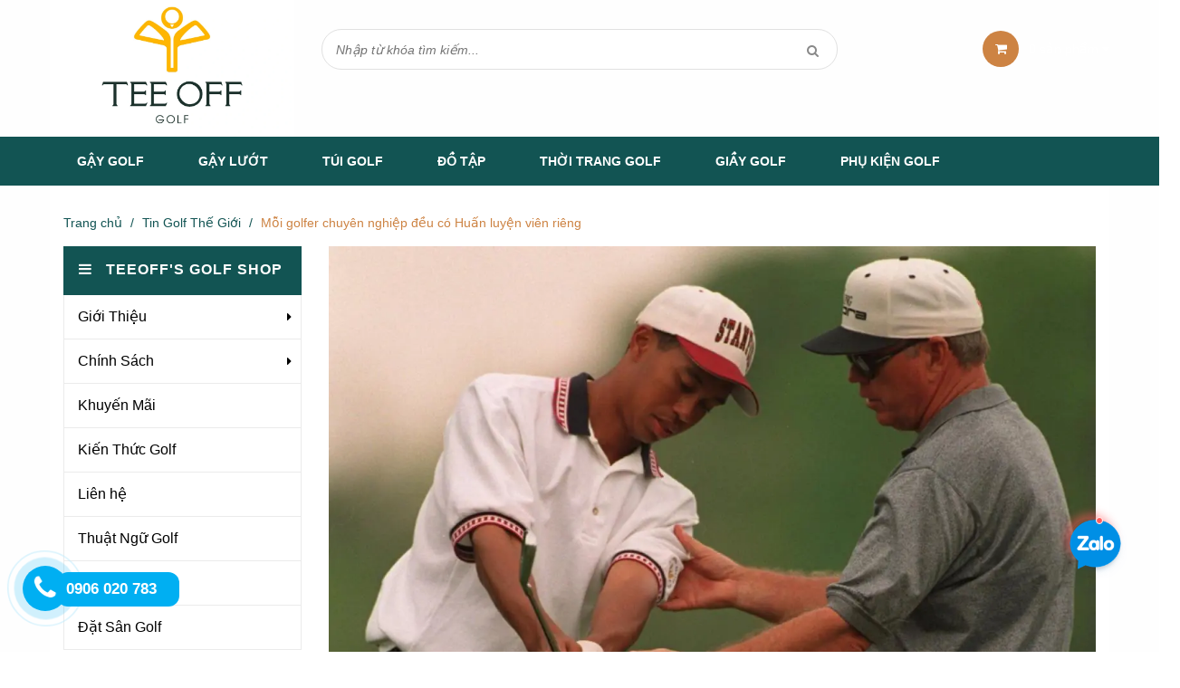

--- FILE ---
content_type: text/html; charset=utf-8
request_url: https://teeoffshop.com/moi-golfer-chuyen-nghiep-deu-co-huan-luyen-vien-rieng
body_size: 13358
content:
<!doctype html>
<!--[if !IE]><!-->
<html lang="vi">
	<!--<![endif]-->
	<head>
		<!-- Meta Pixel Code -->
<script>
!function(f,b,e,v,n,t,s)
{if(f.fbq)return;n=f.fbq=function(){n.callMethod?
n.callMethod.apply(n,arguments):n.queue.push(arguments)};
if(!f._fbq)f._fbq=n;n.push=n;n.loaded=!0;n.version='2.0';
n.queue=[];t=b.createElement(e);t.async=!0;
t.src=v;s=b.getElementsByTagName(e)[0];
s.parentNode.insertBefore(t,s)}(window, document,'script',
'https://connect.facebook.net/en_US/fbevents.js');
fbq('init', '331997729257527');
fbq('track', 'PageView');
</script>
<noscript><img height="1" width="1" style="display:none"
src="https://www.facebook.com/tr?id=331997729257527&ev=PageView&noscript=1"
/></noscript>
<!-- End Meta Pixel Code -->
		<!-- Google Tag Manager -->
		<script>(function(w,d,s,l,i){w[l]=w[l]||[];w[l].push({'gtm.start':
															  new Date().getTime(),event:'gtm.js'});var f=d.getElementsByTagName(s)[0],
	j=d.createElement(s),dl=l!='dataLayer'?'&l='+l:'';j.async=true;j.src=
		'https://www.googletagmanager.com/gtm.js?id='+i+dl;f.parentNode.insertBefore(j,f);
									})(window,document,'script','dataLayer','GTM-PXHJHNL');</script>
		<!-- End Google Tag Manager -->
		<meta name="facebook-domain-verification" content="2olbhkh0tjrjo3b3tgtlxxmiwwjqfz" />
		<meta http-equiv="Content-Type" content="text/html; charset=utf-8" />
		<meta http-equiv="x-ua-compatible" content="ie=edge">
		<meta http-equiv="content-language" content="vi" />
		<meta name="viewport" content="width=device-width, initial-scale=1, maximum-scale=1">
		
<meta name="robots" content="noodp,index,follow" />

		<meta name='revisit-after' content='1 days' />
		<meta name="google-site-verification" content="lR486oB-rXMp0JwzuY7OCIouxKuVTwo_Db70Bm3yA7U" />
		<title>
			Mỗi golfer chuyên nghiệp đều có Huấn luyện viên riêng
			
			
		</title>
		
		<meta name="description" content="Phía sau của mỗi golfer chuyện nghiệp là một huấn luyện viên. Ngay cả Tiger Woods – một trong những tay golf được đánh giá là vĩ đại nhất trong lịch sử, vào">
		
		
  <meta property="og:type" content="article">
  <meta property="og:title" content="Mỗi golfer chuy&#234;n nghiệp đều c&#243; Huấn luyện vi&#234;n ri&#234;ng">
  <meta property="og:image" content="http://bizweb.dktcdn.net/thumb/grande/100/182/519/articles/tiger-woods-n-butch-harmon.jpg?v=1491881956497">
  <meta property="og:image:secure_url" content="https://bizweb.dktcdn.net/thumb/grande/100/182/519/articles/tiger-woods-n-butch-harmon.jpg?v=1491881956497">


  <meta property="og:description" content="Phía sau của mỗi golfer chuyện nghiệp là một huấn luyện viên. Ngay cả Tiger Woods – một trong những tay golf được đánh giá là vĩ đại nhất trong lịch sử, vào">

  <meta property="og:url" content="https://teeoffshop.com/moi-golfer-chuyen-nghiep-deu-co-huan-luyen-vien-rieng">
  <meta property="og:site_name" content="Tee Off Golf">
		<link rel="shortcut icon" href="//bizweb.dktcdn.net/100/182/519/themes/505968/assets/favicon.png?1746936975900" type="image/x-icon" />
		<link href="https://fonts.googleapis.com/css?family=Roboto:100,100i,300,300i,400,400i,500,500i,700,700i,900,900i&subset=vietnamese" rel="stylesheet">
		<script>
	var Bizweb = Bizweb || {};
	Bizweb.store = 'teeoffvietnam.mysapo.net';
	Bizweb.id = 182519;
	Bizweb.theme = {"id":505968,"name":"DKT Store","role":"main"};
	Bizweb.template = 'article';
	if(!Bizweb.fbEventId)  Bizweb.fbEventId = 'xxxxxxxx-xxxx-4xxx-yxxx-xxxxxxxxxxxx'.replace(/[xy]/g, function (c) {
	var r = Math.random() * 16 | 0, v = c == 'x' ? r : (r & 0x3 | 0x8);
				return v.toString(16);
			});		
</script>
<script>
	(function () {
		function asyncLoad() {
			var urls = ["//static.zotabox.com/f/1/f17327d6fc827b9bea1f79229b4f2428/widgets.js?store=teeoffvietnam.mysapo.net","//static.zotabox.com/f/1/f17327d6fc827b9bea1f79229b4f2428/widgets.js?store=teeoffvietnam.mysapo.net","//static.zotabox.com/f/1/f17327d6fc827b9bea1f79229b4f2428/widgets.js?store=teeoffvietnam.mysapo.net","//static.zotabox.com/f/1/f17327d6fc827b9bea1f79229b4f2428/widgets.js?store=teeoffvietnam.mysapo.net","//productreviews.sapoapps.vn/assets/js/productreviews.min.js?store=teeoffvietnam.mysapo.net","//static.zotabox.com/f/1/f17327d6fc827b9bea1f79229b4f2428/widgets.js?store=teeoffvietnam.mysapo.net","//static.zotabox.com/f/1/f17327d6fc827b9bea1f79229b4f2428/widgets.js?store=teeoffvietnam.mysapo.net","//static.zotabox.com/f/1/f17327d6fc827b9bea1f79229b4f2428/widgets.js?store=teeoffvietnam.mysapo.net","//static.zotabox.com/f/1/f17327d6fc827b9bea1f79229b4f2428/widgets.js?store=teeoffvietnam.mysapo.net","//static.zotabox.com/f/1/f17327d6fc827b9bea1f79229b4f2428/widgets.js?store=teeoffvietnam.mysapo.net","//static.zotabox.com/f/1/f17327d6fc827b9bea1f79229b4f2428/widgets.js?store=teeoffvietnam.mysapo.net","//static.zotabox.com/f/1/f17327d6fc827b9bea1f79229b4f2428/widgets.js?store=teeoffvietnam.mysapo.net","//static.zotabox.com/f/1/f17327d6fc827b9bea1f79229b4f2428/widgets.js?store=teeoffvietnam.mysapo.net","//static.zotabox.com/f/1/f17327d6fc827b9bea1f79229b4f2428/widgets.js?store=teeoffvietnam.mysapo.net","https://availablenotice.sapoapps.vn/scripts/ab_availablenotice_scripttag.min.js?store=teeoffvietnam.mysapo.net","https://google-shopping.sapoapps.vn/conversion-tracker/global-tag/658.js?store=teeoffvietnam.mysapo.net","https://google-shopping.sapoapps.vn/conversion-tracker/event-tag/658.js?store=teeoffvietnam.mysapo.net","//promotionpopup.sapoapps.vn/genscript/script.js?store=teeoffvietnam.mysapo.net","https://memberdeals.sapoapps.vn/scripts/appbulk_member_deals.min.js?store=teeoffvietnam.mysapo.net","//static.zotabox.com/f/1/f17327d6fc827b9bea1f79229b4f2428/widgets.js?store=teeoffvietnam.mysapo.net","https://productstatistics.sapoapps.vn/scripts/ab_productstatistics_scripttag.min.js?store=teeoffvietnam.mysapo.net","https://statistic-blog-v2.sapoapps.vn/api/script-tag.js?store=teeoffvietnam.mysapo.net","https://google-shopping-v2.sapoapps.vn/api/conversion-tracker/global-tag/1846?store=teeoffvietnam.mysapo.net","https://google-shopping-v2.sapoapps.vn/api/conversion-tracker/event-tag/1846?store=teeoffvietnam.mysapo.net","https://google-shopping-v2.sapoapps.vn/api/conversion-tracker/event-tag-conversion/1846?store=teeoffvietnam.mysapo.net","//static.zotabox.com/f/1/f17327d6fc827b9bea1f79229b4f2428/widgets.js?store=teeoffvietnam.mysapo.net","//static.zotabox.com/f/1/f17327d6fc827b9bea1f79229b4f2428/widgets.js?store=teeoffvietnam.mysapo.net","//static.zotabox.com/f/1/f17327d6fc827b9bea1f79229b4f2428/widgets.js?store=teeoffvietnam.mysapo.net","//static.zotabox.com/f/1/f17327d6fc827b9bea1f79229b4f2428/widgets.js?store=teeoffvietnam.mysapo.net","//static.zotabox.com/f/1/f17327d6fc827b9bea1f79229b4f2428/widgets.js?store=teeoffvietnam.mysapo.net","https://aff.sapoapps.vn/api/proxy/scripttag.js?store=teeoffvietnam.mysapo.net"];
			for (var i = 0; i < urls.length; i++) {
				var s = document.createElement('script');
				s.type = 'text/javascript';
				s.async = true;
				s.src = urls[i];
				var x = document.getElementsByTagName('script')[0];
				x.parentNode.insertBefore(s, x);
			}
		};
		window.attachEvent ? window.attachEvent('onload', asyncLoad) : window.addEventListener('load', asyncLoad, false);
	})();
</script>


<script>
	window.BizwebAnalytics = window.BizwebAnalytics || {};
	window.BizwebAnalytics.meta = window.BizwebAnalytics.meta || {};
	window.BizwebAnalytics.meta.currency = 'VND';
	window.BizwebAnalytics.tracking_url = '/s';

	var meta = {};
	
	meta.article = {"id": 515722};
	
	
	for (var attr in meta) {
	window.BizwebAnalytics.meta[attr] = meta[attr];
	}
</script>

	
		<script src="/dist/js/stats.min.js?v=96f2ff2"></script>
	



<!-- Google tag (gtag.js) -->
<script async src="https://www.googletagmanager.com/gtag/js?id=G-SVBEK4Z5R3"></script>
<script>
  window.dataLayer = window.dataLayer || [];
  function gtag(){dataLayer.push(arguments);}
  gtag('js', new Date());

  gtag('config', 'G-SVBEK4Z5R3');
</script>
<script>

	window.enabled_enhanced_ecommerce = true;

</script>




<!--Facebook Pixel Code-->
<script>
	!function(f, b, e, v, n, t, s){
	if (f.fbq) return; n = f.fbq = function(){
	n.callMethod?
	n.callMethod.apply(n, arguments):n.queue.push(arguments)}; if (!f._fbq) f._fbq = n;
	n.push = n; n.loaded = !0; n.version = '2.0'; n.queue =[]; t = b.createElement(e); t.async = !0;
	t.src = v; s = b.getElementsByTagName(e)[0]; s.parentNode.insertBefore(t, s)}
	(window,
	document,'script','https://connect.facebook.net/en_US/fbevents.js');
	fbq('init', '320444019780026', {} , {'agent': 'plsapo'}); // Insert your pixel ID here.
	fbq('init', '331997729257527', {} , {'agent': 'plsapo'}); // Insert your pixel ID here.
	fbq('track', 'PageView',{},{ eventID: Bizweb.fbEventId });
	
</script>
<noscript>
	<img height='1' width='1' style='display:none' src='https://www.facebook.com/tr?id=320444019780026,331997729257527&ev=PageView&noscript=1' />
</noscript>
<!--DO NOT MODIFY-->
<!--End Facebook Pixel Code-->



<script>
	var eventsListenerScript = document.createElement('script');
	eventsListenerScript.async = true;
	
	eventsListenerScript.src = "/dist/js/store_events_listener.min.js?v=1b795e9";
	
	document.getElementsByTagName('head')[0].appendChild(eventsListenerScript);
</script>


<!-- Google One Tap -->
<script type="text/javascript">
	(function () {
		var iframe;
		if(window.innerWidth <= 800){
			setTimeout(init, 10000);
		} else {
			document.addEventListener('DOMContentLoaded', init);
		}
		function init() {
			if (document.cookie.indexOf('one-click-social-login-google-one-tap-shown') >= 0) {
                return;
            }
			iframe = document.createElement('iframe');
			iframe.id = "iframe-google-one-tap";
			iframe.src = 'https://store.mysapo.net/account/GoogleOneTap';
			iframe.setAttribute('allowtransparency', 'true');
			iframe.setAttribute('allow', 'identity-credentials-get');
			iframe.frameBorder = 0;
			iframe.height = '385px';
			window.addEventListener('message', handlePostMessage, false);
			document.body.appendChild(iframe); 
		}
		function handlePostMessage(e) {
			var eventName = e.data[0];
			var data = e.data[1];
			switch (eventName) {
				case 'setHeight':
					iframe.height = data;
					break;
				case 'setTop':
					if ((window.innerWidth <= 800)) {
						iframe.style = "z-index: 9999999; position: fixed; bottom: 0px; right: 0px;";
						iframe.width = '100%';
					}
					else {
						iframe.style = "z-index: 9999999; position: fixed; top: 0px; right: 0px;";
						iframe.width = '391px';
					}
					break;
				case 'setRedirect':
					location.href = data.url + '&ReturnUrl=' + location.href;
					break;
				case 'markClosedOneTap':
					var date = new Date();
					date.setTime(date.getTime() + (1*24*60*60*1000));
					document.cookie = "one-click-social-login-google-one-tap-shown=1; expires=" + date.toUTCString() + "; path=/";
					break;
			}
		}
	}())
</script>
<!-- End Google One Tap -->





		<link href="//bizweb.dktcdn.net/100/182/519/themes/505968/assets/font-awesome.min.css?1746936975900" rel="stylesheet" type="text/css" media="all" />
		<link href="//bizweb.dktcdn.net/100/182/519/themes/505968/assets/bootstrap.min.css?1746936975900" rel="stylesheet" type="text/css" media="all" />
		<link href="//bizweb.dktcdn.net/100/182/519/themes/505968/assets/owl.carousel.css?1746936975900" rel="stylesheet" type="text/css" media="all" />  

		<link href="//bizweb.dktcdn.net/100/182/519/themes/505968/assets/responsive.css?1746936975900" rel="stylesheet" type="text/css" media="all" />  
		<link href="//bizweb.dktcdn.net/100/182/519/themes/505968/assets/styles.scss.css?1746936975900" rel="stylesheet" type="text/css" media="all" />

		<!--[if lt IE 9]>
<script src="//bizweb.dktcdn.net/100/182/519/themes/505968/assets/html5shiv.min.js?1746936975900"></script>
<script src="//bizweb.dktcdn.net/100/182/519/themes/505968/assets/respond.min.js?1746936975900"></script>
<![endif]-->

		<!-- FIRST JS -->
		<script>
			window.money_format = "{{amount_no_decimals_with_comma_separator}} VND";
		</script>
		<script src="//bizweb.dktcdn.net/100/182/519/themes/505968/assets/jquery.min.js?1746936975900" type="text/javascript"></script>
		<script src="//bizweb.dktcdn.net/100/182/519/themes/505968/assets/bootstrap.min.js?1746936975900" type="text/javascript"></script>
		<script src="//bizweb.dktcdn.net/assets/themes_support/api.jquery.js" type="text/javascript"></script>

		
		

		<link href="//bizweb.dktcdn.net/100/182/519/themes/505968/assets/bw-statistics-style.css?1746936975900" rel="stylesheet" type="text/css" media="all" />

		<script>var ProductReviewsAppUtil=ProductReviewsAppUtil || {};</script>
		<link href="//bizweb.dktcdn.net/100/182/519/themes/505968/assets/appbulk-available-notice.css?1746936975900" rel="stylesheet" type="text/css" media="all" />
		<style>
			.ab-available-notice-button {
				display: inline-block;
				float: right;
				margin: -40px 0px;
				text-align: center;
			}
			@media (max-width: 767px) {
				.ab-available-notice-button {
					display: block;
					float: unset;
					margin: unset;
					text-align: center;
				}
			}
		</style>

		<!-- CODE FACEBOOK -->

		<meta name="facebook-domain-verification" content="zkixlbwskmdqvfez0srw3plxbzoopy" />
		<link href="//bizweb.dktcdn.net/100/182/519/themes/505968/assets/appbulk-product-statistics.css?1746936975900" rel="stylesheet" type="text/css" media="all" />
		
	</head>
	<body class="article" style="background:url(//bizweb.dktcdn.net/100/182/519/themes/505968/assets/background-body.png?1746936975900) ;    background-attachment: fixed;
																											  background-position: center;">
		<!-- Google Tag Manager (noscript) -->
		<noscript><iframe src="https://www.googletagmanager.com/ns.html?id=GTM-PXHJHNL"
						  height="0" width="0" style="display:none;visibility:hidden"></iframe></noscript>
		<!-- End Google Tag Manager (noscript) -->
		<div id="fb-root"></div>
		
		<header id="header">
				
				<div class="mid-header">
					<div class="container">
						<div class="row">
							<div class="col-xs-12 col-sm-12 col-md-3 logo ">

								
								<a href="/">				  
									<img src="//bizweb.dktcdn.net/100/182/519/themes/505968/assets/logo.png?1746936975900" alt="Tee Off Golf" title="Tee Off Golf" class="img-responsive">				  
								</a>
									
								

							</div>
							<div class="col-xs-12 col-sm-12 col-md-6 header-search">
								<form method="get" action="/search">
									<input type="text" value="" placeholder="Nhập từ khóa tìm kiếm..." name="query" class="input-control">
									<button  type="submit"> <i class="fa fa-search"></i> </button>
								</form>              
							</div>
							<div class="col-xs-12 col-sm-12 col-md-3 mini-cart">
								<div class="wrapper-mini-cart">
								<span class="icon"><i class="fa fa-shopping-cart"></i></span> 
								<a href="/cart"> <span class="mini-cart-count">0</span> sản phẩm <i class="fa fa-caret-down"></i></a>
								<div class="content-mini-cart">
									<div class="has-items">
										<ul class="list-unstyled">
											
										</ul>
										<div class="total clearfix">
											<span class="pull-left">Tổng tiền:</span>
											<span class="pull-right total-price">0₫</span>
										</div>
										<a href="/checkout" class="button">Thanh toán</a>
									</div>
									<div class="no-item">
										<p style="text-align:left">Không có sản phẩm nào trong giỏ hàng của bạn.</p>
									</div>
								</div>
								</div>
							</div>
						</div>
					</div>
				</div>
				<div class="bottom-header" id="head_nav">
					<div class="container">
						<div class="clearfix">
							<ul class="main-nav hidden-xs hidden-sm list-unstyled">
								
								
								
								
								
								
								<li class="has-submenu ">
									<a href="/gay-golf">Gậy Golf</a>
									
									<ul class="list-unstyled level1">
										
										
										<li><a href="/bo-gay-tap">Bộ Gậy Tập</a></li>
										
										
										
										<li><a href="/gay-golf-nam">Bộ Gậy Golf Nam</a></li>
										
										
										
										<li><a href="/gay-golf-nu">Bộ Gậy Golf Nữ</a></li>
										
										
										
										<li><a href="/gay-driver">Gậy Driver</a></li>
										
										
										
										<li><a href="/gay-putter">Gậy Putter</a></li>
										
										
										
										<li><a href="/gay-iron">Gậy Iron</a></li>
										
										
										
										<li><a href="/gay-wedge">Gậy Wedge</a></li>
										
										
										
										<li><a href="/gay-golf-tre-em">Bộ Gậy Golf Trẻ Em</a></li>
										
										
									</ul>
									
								</li>
								
								
								
								
								<li ><a href="/gay-luot">Gậy Lướt</a></li>
								
								
								
								
								<li class="has-submenu ">
									<a href="/tui-golf">Túi Golf</a>
									
									<ul class="list-unstyled level1">
										
										
										<li><a href="/tui-dung-gay-golf">Túi Gậy Golf</a></li>
										
										
										
										<li><a href="/tui-golf-xach-tay">Túi Golf Xách Tay</a></li>
										
										
										
										<li><a href="/tui-golf-hang-khong">Túi Golf Hàng Không</a></li>
										
										
										
										<li><a href="/tui-golf-cam-tay">Túi Golf Cầm Tay</a></li>
										
										
										
										<li><a href="/tui-gay-tap-golf">Túi Gậy Tập Golf</a></li>
										
										
										
										<li><a href="/tui-dung-giay-golf">Túi Đựng Giày Golf</a></li>
										
										
									</ul>
									
								</li>
								
								
								
								
								<li class="has-submenu ">
									<a href="/dung-cu-luyen-tap-golf">Đồ tập</a>
									
									<ul class="list-unstyled level1">
										
										
										<li><a href="/dung-cu-tap">Dụng Cụ Tập Putt & Swing</a></li>
										
										
										
										<li><a href="/tham-tap-golf">Thảm Tập Golf</a></li>
										
										
										
										<li><a href="/luoi-golf">Lưới Golf</a></li>
										
										
										
										<li><a href="/do-tap-3d">Đồ Tập 3D</a></li>
										
										
									</ul>
									
								</li>
								
								
								
								
								<li class="has-submenu ">
									<a href="/thoi-trang-golf">Thời Trang Golf</a>
									
									<ul class="list-unstyled level1">
										
										
										<li><a href="/ao-golf-nam">Áo Golf Nam</a></li>
										
										
										
										<li><a href="/quan-golf-nam-pgm">Quần Golf Nam</a></li>
										
										
										
										<li><a href="/ao-golf-nu">Áo Golf Nữ</a></li>
										
										
										
										<li><a href="/quan-golf-nu">Quần/Váy Golf Nữ</a></li>
										
										
										
										<li><a href="/that-lung-golf">Thắt Lưng Golf</a></li>
										
										
										
										<li><a href="/ao-golf-tre-em">Thời Trang Golf Trẻ Em</a></li>
										
										
									</ul>
									
								</li>
								
								
								
								
								<li class="has-submenu ">
									<a href="/giay-golf">Giầy Golf</a>
									
									<ul class="list-unstyled level1">
										
										
										<li><a href="/giay-golf-nam">Giày Golf Nam</a></li>
										
										
										
										<li><a href="/giay-golf-nu">Giày Golf Nữ</a></li>
										
										
										
										<li><a href="/giay-golf-tre-em">Giày Golf Trẻ Em</a></li>
										
										
									</ul>
									
								</li>
								
								
								
								
								<li class="has-submenu ">
									<a href="/phu-kien-golf">Phụ Kiện Golf</a>
									
									<ul class="list-unstyled level1">
										
										
										<li><a href="/dong-ho-dung-cu-do-khoang-cach">Ống Nhòm Đo Khoảng Cách</a></li>
										
										
										
										<li><a href="/bong-golf">Bóng Golf</a></li>
										
										
										
										<li><a href="/gang-golf">Găng Tay Golf</a></li>
										
										
										
										<li><a href="/phu-kien-chong-nang">Phụ Kiện Chống Nắng</a></li>
										
										
										
										<li><a href="/kinh-golf">Kính golf</a></li>
										
										
										
										<li class="has-submenu">
											<a href="/mu-golf">Mũ golf</a>
											<ul class="list-unstyled level2">
												
												<li><a href="/mu-golf-nam">Mũ Golf Nam</a></li>
												
												<li><a href="/mu-golf-nu">Mũ Golf Nữ</a></li>
												
											</ul>
										</li>
										
										
										
										<li><a href="/o-golf">Ô Golf</a></li>
										
										
										
										<li><a href="/tat-golf">Tất Golf</a></li>
										
										
										
										<li><a href="/tee-golf">Tee Golf</a></li>
										
										
										
										<li><a href="/phu-kien-golf-khac">Phụ Kiện Golf Khác</a></li>
										
										
										
										<li><a href="/dung-cu-san-golf">Dụng cụ sân Golf</a></li>
										
										
									</ul>
									
								</li>
								
								
							</ul>
							<a href="tel:" class="a-hotline">&nbsp;</a>
							<a href="javascript:void(0);" class="toggle-main-menu hidden-md hidden-lg">
								<i class="fa fa-bars"></i>
							</a>
							<ul class="list-unstyled mobile-main-menu hidden-md hidden-lg" style="display:none">
								
								
								<li><a href="/gay-golf">Gậy Golf</a>
									<ul style="display:none">
										
										
										<li><a href="/bo-gay-tap">Bộ Gậy Tập</a></li>
										
										
										
										<li><a href="/gay-golf-nam">Bộ Gậy Golf Nam</a></li>
										
										
										
										<li><a href="/gay-golf-nu">Bộ Gậy Golf Nữ</a></li>
										
										
										
										<li><a href="/gay-driver">Gậy Driver</a></li>
										
										
										
										<li><a href="/gay-putter">Gậy Putter</a></li>
										
										
										
										<li><a href="/gay-iron">Gậy Iron</a></li>
										
										
										
										<li><a href="/gay-wedge">Gậy Wedge</a></li>
										
										
										
										<li><a href="/gay-golf-tre-em">Bộ Gậy Golf Trẻ Em</a></li>
										
										
									</ul>
								</li>
								
								
								
								<li><a href="/gay-luot">Gậy Lướt</a></li>
								
								
								
								<li><a href="/tui-golf">Túi Golf</a>
									<ul style="display:none">
										
										
										<li><a href="/tui-dung-gay-golf">Túi Gậy Golf</a></li>
										
										
										
										<li><a href="/tui-golf-xach-tay">Túi Golf Xách Tay</a></li>
										
										
										
										<li><a href="/tui-golf-hang-khong">Túi Golf Hàng Không</a></li>
										
										
										
										<li><a href="/tui-golf-cam-tay">Túi Golf Cầm Tay</a></li>
										
										
										
										<li><a href="/tui-gay-tap-golf">Túi Gậy Tập Golf</a></li>
										
										
										
										<li><a href="/tui-dung-giay-golf">Túi Đựng Giày Golf</a></li>
										
										
									</ul>
								</li>
								
								
								
								<li><a href="/dung-cu-luyen-tap-golf">Đồ tập</a>
									<ul style="display:none">
										
										
										<li><a href="/dung-cu-tap">Dụng Cụ Tập Putt & Swing</a></li>
										
										
										
										<li><a href="/tham-tap-golf">Thảm Tập Golf</a></li>
										
										
										
										<li><a href="/luoi-golf">Lưới Golf</a></li>
										
										
										
										<li><a href="/do-tap-3d">Đồ Tập 3D</a></li>
										
										
									</ul>
								</li>
								
								
								
								<li><a href="/thoi-trang-golf">Thời Trang Golf</a>
									<ul style="display:none">
										
										
										<li><a href="/ao-golf-nam">Áo Golf Nam</a></li>
										
										
										
										<li><a href="/quan-golf-nam-pgm">Quần Golf Nam</a></li>
										
										
										
										<li><a href="/ao-golf-nu">Áo Golf Nữ</a></li>
										
										
										
										<li><a href="/quan-golf-nu">Quần/Váy Golf Nữ</a></li>
										
										
										
										<li><a href="/that-lung-golf">Thắt Lưng Golf</a></li>
										
										
										
										<li><a href="/ao-golf-tre-em">Thời Trang Golf Trẻ Em</a></li>
										
										
									</ul>
								</li>
								
								
								
								<li><a href="/giay-golf">Giầy Golf</a>
									<ul style="display:none">
										
										
										<li><a href="/giay-golf-nam">Giày Golf Nam</a></li>
										
										
										
										<li><a href="/giay-golf-nu">Giày Golf Nữ</a></li>
										
										
										
										<li><a href="/giay-golf-tre-em">Giày Golf Trẻ Em</a></li>
										
										
									</ul>
								</li>
								
								
								
								<li><a href="/phu-kien-golf">Phụ Kiện Golf</a>
									<ul style="display:none">
										
										
										<li><a href="/dong-ho-dung-cu-do-khoang-cach">Ống Nhòm Đo Khoảng Cách</a></li>
										
										
										
										<li><a href="/bong-golf">Bóng Golf</a></li>
										
										
										
										<li><a href="/gang-golf">Găng Tay Golf</a></li>
										
										
										
										<li><a href="/phu-kien-chong-nang">Phụ Kiện Chống Nắng</a></li>
										
										
										
										<li><a href="/kinh-golf">Kính golf</a></li>
										
										
										
										<li><a href="/mu-golf">Mũ golf</a>
											<ul style="display:none">
												
												<li><a href="/mu-golf-nam">Mũ Golf Nam</a></li>
												
												<li><a href="/mu-golf-nu">Mũ Golf Nữ</a></li>
												
											</ul>
										</li>
										
										
										
										<li><a href="/o-golf">Ô Golf</a></li>
										
										
										
										<li><a href="/tat-golf">Tất Golf</a></li>
										
										
										
										<li><a href="/tee-golf">Tee Golf</a></li>
										
										
										
										<li><a href="/phu-kien-golf-khac">Phụ Kiện Golf Khác</a></li>
										
										
										
										<li><a href="/dung-cu-san-golf">Dụng cụ sân Golf</a></li>
										
										
									</ul>
								</li>
								
								
							</ul>
						</div>
					</div>
				</div>
			

	
		</header>
<script>
window.onscroll = function() {myFunction()};

var navbar = document.getElementById("head_nav");
var sticky = navbar.offsetTop;

function myFunction() {
  if (window.pageYOffset >= sticky) {
    navbar.classList.add("sticky")
  } else {
    navbar.classList.remove("sticky");
  }
}
</script>
<style>
        .sticky {
                left: 0;
                max-width: 100%;
                overflow: visible;
                position: fixed !important;
                top: 0;
                width: 100%;
                z-index: 1000;
        }
</style>
		<div class="content">
			<div class="container">

				<div class="row">
	<div class="col-xs-12">
		<div class="breadcrumb">
	<ul class="list-unstyled">
		<li><a href="/">Trang chủ</a></li>
		<li class="devide">/</li>
		
		<li><a href="/tin-golf-the-gioi">Tin Golf Thế Giới</a></li>
		<li class="divide">/</li>
		<li><span class="active">Mỗi golfer chuyên nghiệp đều có Huấn luyện viên riêng</span></li>
		
	</ul>
</div>
	</div>
	<div class="col-xs-12 col-md-9 col-md-push-3">  
		<div class="article-content">
			
			<img src="https://bizweb.dktcdn.net/100/182/519/articles/tiger-woods-n-butch-harmon.jpg?v=1491881956497" class="img-responsive" alt="Mỗi golfer chuyên nghiệp đều có Huấn luyện viên riêng" title="Mỗi golfer chuyên nghiệp đều có Huấn luyện viên riêng">
			
			<h1>Mỗi golfer chuyên nghiệp đều có Huấn luyện viên riêng</h1>
			<p class="info-post">11/04/2017 &nbsp; | &nbsp; Đăng bởi Hoa Tùng</p>
			<div class="rte">
				<head>
<script async src="//pagead2.googlesyndication.com/pagead/js/adsbygoogle.js"></script>
<script>
     (adsbygoogle = window.adsbygoogle || []).push({
          google_ad_client: "ca-pub-2354214715819387",
          enable_page_level_ads: true
     });
</script>
</head>
<p><span style="font-size:16px;">Phía sau của mỗi golfer chuyện nghiệp là một huấn luyện viên. Ngay cả Tiger Woods – một trong những tay golf được đánh giá là vĩ đại nhất trong lịch sử, vào tháng 11 năm 2014, đã chính thức chia tay với Sean Foley và chỉ định Chris Como, một thạc sĩ trẻ chuyên ngành chuyển động sinh lý học, làm huấn luyện viên của mình. Điều này quả là bất ngờ với làng golf thế giới bởi trước đó Chris Como, 36 tuổi, gần như vô danh trong làng golf chuyên nghiệp. Điều này nối dài thêm danh sách các huấn luyện viên không tên tuổi cho các golfer trong bảng xếp hạng 10 tay golf hàng đầu thế giới.<br />
<br />
Michael Bannon huấn luyện viên của McIlroy, người đã khiến cả thế giới golf phải thốt lên câu “Wow” mỗi khi Rory vung gậy, là một tay golf chuyên nghiệp vô danh ở vùng quê hẻo lánh của Bắc Ailen. Cameron McCormick, một cái tên ít nổi tiếng khác từ miền tây nước Mỹ, cũng chỉ được cả thế giới biết đến khi Jordan Spieth bước lên vị trí số 1 thế giới năm 2015. Có thể nói, làm huấn luyện viên của các tay golf chuyên nghiệp không hoàn toàn phụ thuộc vào khả năng chơi golf của huấn luyện viên mà phụ thuộc rất lớn vào năng lực cảm nhận của Huấn luyện viên về khả năng của tay golf đó cũng như sự hòa hợp giữa 2 tính cách, hay còn là cái duyên của HLV và golfer.</span></p>
<div align="center"><span style="font-size:16px;"><strong>Tiger&nbsp;Wood với những cú swing cùng Huấn luyện viên mới&nbsp;Chris Como</strong><br />
<iframe allowfullscreen="" frameborder="0" height="315" src="https://www.youtube.com/embed/V7_gO-WovZY" width="560"></iframe></span></div>
<p><br />
<span style="font-size:16px;">Tuy nhiên chúng ta không bỏ qua sự thành công và sức thu hút của các huấn luyện viên hàng đầu thế giới. Tạp chí Golf Digest vừa đưa ra bảng đánh giá Top 50 huấn luyện viên hàng đầu thế giới và lần thứ 7 trong sự nghiệp Butch Harmon đứng đầu danh sách này. Học trò nổi tiếng nhất của ông có lẽ là Tiger Woods. Trước Tiger Woods, Butch đã từng huấn luyện một số tay golf gạo cội như Greg Norman (cựu số 1 thế giới) hay Fred Couples. Tuy nhiên, chính Tiger Woods mới là người thực sự nâng tầm Butch lên vị trí cao nhất trong bảng danh sách các huấn luyện viên đỉnh cao của nước Mỹ.<br />
<br />
Trong suốt 11 năm huấn luyện (1993-2004) Butch đã đưa Tiger Woods từ một tay golf trẻ triển vọng lên vị trí số 1 thế giới và thống trị làng golf tuyệt đối trong 8 năm thi đấu chuyên nghiệp (1996-2004). Sau thành công với Tiger, một loạt các tay golf chuyên nghiệp hàng đầu thế giới liên tục đăng kí làm học trò của ông như: Phil Mickelson, Adam Scott, Nick Watney, Natalie Gulbis, Justin Rose… gần đây nhất là Rickie Fowler, Jimmy Walker và Dustin Johnson. Bên cạnh Butch Harmon, còn nhiều tên tuổi khác trong top 10 thế giới hiện vẫn đang thu hút sự chú ý lớn của các tay golf hàng đầu như: Hank Haney, Sean Foley, David Leadbetter, Todd Anderson….<br />
<br />
Thời gian huấn luyện phụ thuộc vào nhu cầu riêng của từng tay golf. Nếu họ cần phải thay đổi lớn về mặt kỹ thuật, các tay golf chuyên nghiệp sẽ dành chủ yếu thời gian ở sân tập với huấn luyện viên, còn nếu cần sự ổn định trong thi đấu, chúng ta sẽ thường xuyên thấy các huấn luyện viên sát cánh với họ ở các vòng đấu tập và thậm chí theo suốt các vòng đấu chính thức. Khi Sean Foley bắt đầu làm việc với Tiger Woods cuối năm 2010, nếu theo dõi thường xuyên, chúng ta có thể nhận ra Sean xuất hiện ở gần như tất cả các vòng đấu tập của Tiger và ông cũng thường xuyên theo xem Tiger thi đấu ở các vòng thi đấu chính thức. Việc làm huấn luận viên chính của Tiger có thể nói là một dự án lớn cần sự đầu tư về mặt thời gian và suy nghĩ. Nhưng cũng chính dự án này đã đưa tên tuổi Sean lên top các huấn luyện viên hàng đầu thế giới.</span></p>
<div><span style="font-size:16px;"><img alt="2 năm trước chiến thắng lịch sử của anh, Tiger Wood cũng chỉ là 1 thanh niên trẻ tuổi theo học Butch Harmon" src="//bizweb.dktcdn.net/100/182/519/files/tiger-woods-n-butch-harmon.jpg?v=1491881735682" style="border-width: 0px; border-style: solid; margin: 5px; width: 600px; height: 472px;" /><br />
<em>2 năm trước chiến thắng lịch sử, Tiger Wood cũng chỉ là 1 thanh niên trẻ tuổi theo học Butch Harmon</em></span></div>
<p><br />
<span style="font-size:16px;">Lương trung bình của các huấn luyện viên này từ 300$-1000$ / 1 giờ và 1000$-15,000$ cho 1 ngày. Tuy nhiên, khi huấn luyện các tay golf chuyên nghiệp thi đấu đỉnh cao, việc phải đầu tư một thời gian dài khiến họ khó có thể đánh giá chi tiết được từng tiếng làm việc nên các huấn luyện viên thường kí hợp đồng huấn luyện với các tay golf và được trả tiền theo thành tích của tay golf đó. Mức hợp đồng phổ biến ở PGA tour hiện nay là 10%. Làm một phép tính đơn giản với thu nhập 18,6 triệu đô cho năm 2016 vừa rồi của Rory McIlroy, huấn luyện viên Michael Bannon thu về gần 2 triệu.</span></p>     
			</div>
			<div class="action-link">
				<div class="row">

					<div class="tags col-md-6">
						<b>TAGS</b>:&nbsp; 
						
					</div>

					<div class="share col-md-6">
						<b>Chia sẻ: &nbsp;</b>
						<a href="https://www.facebook.com/sharer/sharer.php?u=https://teeoffshop.com" class="facebook"><i class="fa fa-facebook"></i></a>
						<a href="https://twitter.com/home?status=https://teeoffshop.com" class="twitter"><i class="fa fa-twitter"></i></a>
						<a href="https://plus.google.com/share?url=https://teeoffshop.com" class="google"><i class="fa fa-google-plus"></i></a>
					</div>
				</div>
			</div>
			
		</div>
	</div>
	<div class="col-xs-12 col-md-3 col-md-pull-9 sidebar">
	<aside class="aside-category">
	<h3><i class="fa fa-bars"></i>&nbsp;&nbsp; Teeoff's Golf Shop</h3>
	<ul class="list-unstyled">
		
		
		
		
		
		
		
		
		
		
		
		
		
		
		
		
		
		
		
		
		<li class="has-submenu "><a href="/gioi-thieu">Giới Thiệu</a>
			<ul class="list-unstyled submenu">
				
				<li><a href="/gioi-thieu">Về chúng tôi</a></li>
				
				<li><a href="/ve-nhan-dien-thuong-hieu-cua-chung-toi">Về nhận diện thương hiệu của chúng tôi</a></li>
				
				<li><a href="/gioi-thieu-pgm-golf">Về PGM Golf</a></li>
				
				<li><a href="/tam-nhin-golf-viet-nam">Tầm nhìn golf Việt Nam</a></li>
				
				<li><a href="/su-menh-tri-viet-golf">Sứ mệnh của Trí Việt Golf</a></li>
				
				<li><a href="/lien-he">Liên hệ</a></li>
				
			</ul>
		</li>
		
		
		
		<li class="has-submenu "><a href="/chinh-sach-quy-dinh">Chính Sách</a>
			<ul class="list-unstyled submenu">
				
				<li><a href="/bao-hanh">Bảo hành</a></li>
				
				<li><a href="/doi-tra">Đổi trả</a></li>
				
				<li><a href="/chinh-sach-giao-hang">Giao hàng</a></li>
				
			</ul>
		</li>
		
		
		
		<li ><a href="/tin-khuyen-mai-1">Khuyến Mãi</a></li>
		
		
		
		<li ><a href="/kien-thuc-golf">Kiến Thức Golf</a></li>
		
		
		
		<li ><a href="/lien-he">Liên hệ</a></li>
		
		
		
		<li ><a href="/thuat-ngu-tren-san-golf">Thuật Ngữ Golf</a></li>
		
		
		
		<li ><a href="/tu-van">Tin Tức</a></li>
		
		
		
		<li ><a href="/dich-vu-dat-san-golf">Đặt Sân Golf</a></li>
		
		
	
	</ul>
</aside>
	
	<aside class="one-block">
		<div class="aside-title"><span>Gậy golf PGM</span></div>
		<ul class="list-unstyled linklist">
			
			<li><a href="/bo-gay-tap">Bộ Gậy Tập</a></li>
			
			<li><a href="/gay-golf-nam">Bộ Gậy Golf Nam</a></li>
			
			<li><a href="/gay-golf-nu">Bộ Gậy Golf Nữ</a></li>
			
			<li><a href="/gay-driver">Gậy Driver</a></li>
			
			<li><a href="/gay-putter">Gậy Putter</a></li>
			
			<li><a href="/gay-iron">Gậy Iron</a></li>
			
			<li><a href="/gay-wedge">Gậy Wedge</a></li>
			
			<li><a href="/gay-golf-tre-em">Bộ Gậy Golf Trẻ Em</a></li>
			
		</ul>
	</aside>
	
	
	<aside class="one-block">
		<div class="aside-title"><span>Bài viết nổi bật</span></div>
		<ul class="list-unstyled blog-sidebar">
			
			<li class="clearfix">
				<div class="image">
					<a href="/thi-truong-golf-viet-dang-bat-dau-phan-hoa-thanh-loc-2024">
						
						<img src="//bizweb.dktcdn.net/thumb/medium/100/182/519/articles/gettyimages-1398782946-d50e24958b.jpg?v=1721631418980" class="img-responsive" alt="Thị trường golf Việt đang bắt đầu phân hoá, thanh lọc [2024]" title="Thị trường golf Việt đang bắt đầu phân hoá, thanh lọc [2024]">
						
					</a>
				</div>
				<div class="info">
					<h3><a href="/thi-truong-golf-viet-dang-bat-dau-phan-hoa-thanh-loc-2024">Thị trường golf Việt đang bắt đầu phân hoá, thanh lọc [2024]</a></h3>
					<p class="date">22/07/2024</p>
				</div>
			</li>
			
			<li class="clearfix">
				<div class="image">
					<a href="/5-buoc-huyen-thoai-de-doc-green">
						
						<img src="//bizweb.dktcdn.net/thumb/medium/100/182/519/articles/tips2-2.jpg?v=1668762949667" class="img-responsive" alt="5 BƯỚC HUYỀN THOẠI ĐỂ ĐỌC GREEN" title="5 BƯỚC HUYỀN THOẠI ĐỂ ĐỌC GREEN">
						
					</a>
				</div>
				<div class="info">
					<h3><a href="/5-buoc-huyen-thoai-de-doc-green">5 BƯỚC HUYỀN THOẠI ĐỂ ĐỌC GREEN</a></h3>
					<p class="date">18/11/2022</p>
				</div>
			</li>
			
			<li class="clearfix">
				<div class="image">
					<a href="/tu-tin-danh-bong-qua-cay-voi-chien-thuat-hieu-qua-nay">
						
						<img src="//bizweb.dktcdn.net/thumb/medium/100/182/519/articles/tips2.jpg?v=1668398473167" class="img-responsive" alt="TỰ TIN ĐÁNH BÓNG QUA CÂY VỚI CHIẾN THUẬT HIỆU QUẢ NÀY" title="TỰ TIN ĐÁNH BÓNG QUA CÂY VỚI CHIẾN THUẬT HIỆU QUẢ NÀY">
						
					</a>
				</div>
				<div class="info">
					<h3><a href="/tu-tin-danh-bong-qua-cay-voi-chien-thuat-hieu-qua-nay">TỰ TIN ĐÁNH BÓNG QUA CÂY VỚI CHIẾN THUẬT HIỆU QUẢ NÀY</a></h3>
					<p class="date">14/11/2022</p>
				</div>
			</li>
			
			<li class="clearfix">
				<div class="image">
					<a href="/ky-thuat-chip-chuan-giup-gia-tang-co-hoi-chien-thang">
						
						<img src="//bizweb.dktcdn.net/thumb/medium/100/182/519/articles/tips.jpg?v=1667968057217" class="img-responsive" alt="KỸ THUẬT CHIP CHUẨN GIÚP GIA TĂNG CƠ HỘI CHIẾN THẮNG" title="KỸ THUẬT CHIP CHUẨN GIÚP GIA TĂNG CƠ HỘI CHIẾN THẮNG">
						
					</a>
				</div>
				<div class="info">
					<h3><a href="/ky-thuat-chip-chuan-giup-gia-tang-co-hoi-chien-thang">KỸ THUẬT CHIP CHUẨN GIÚP GIA TĂNG CƠ HỘI CHIẾN THẮNG</a></h3>
					<p class="date">09/11/2022</p>
				</div>
			</li>
			
			<li class="clearfix">
				<div class="image">
					<a href="/thong-ke-ve-so-luong-nguoi-choi-golf-tai-viet-nam">
						
						<img src="//bizweb.dktcdn.net/thumb/medium/100/182/519/articles/four-ways-that-chiropractic-care-can-improve-your-golf-game.jpg?v=1667013233843" class="img-responsive" alt="Thống kê về số lượng người chơi golf tại Việt Nam" title="Thống kê về số lượng người chơi golf tại Việt Nam">
						
					</a>
				</div>
				<div class="info">
					<h3><a href="/thong-ke-ve-so-luong-nguoi-choi-golf-tai-viet-nam">Thống kê về số lượng người chơi golf tại Việt Nam</a></h3>
					<p class="date">29/10/2022</p>
				</div>
			</li>
			
		</ul>
	</aside>
	
	<div id="bw-statistics"></div>
</div>
</div>


			</div>
		</div>
		

<footer id="footer">
	<div class="container">  
		<div class="top-footer">    

			<div class="row">
				<div class="col-xs-12 col-md-4 col-sm-6">
					<h3>Liên hệ với chúng tôi</h3>
					<div class="footer-static-content">
						<div class="footer-icon"><div class="img-icon"><i class="fa fa-map-marker" aria-hidden="true"></i>
							</div>
							<div class="text-icon">
								<a href="https://maps.app.goo.gl/m9MqPxgGMfAmE5kr8" target="_blank">Số 27A Nguyễn Công Hoan, Ba Đình, Hà Nội</a>
							</div>
						</div>
						<div class="footer-icon"><div class="img-icon"><i class="fa fa-phone" aria-hidden="true"></i>
							</div>
							
							<div class="text-icon">
								<a>Hotline:</a> <a href="tel:+84963692783"> 0906 020 783</a> <br /><a>
							</div>
						</div>
							
					
						<div class="footer-icon"><div class="img-icon"><i class="fa fa-envelope" aria-hidden="true"></i>
							</div>
							<div class="text-icon">
								<a href="mailto:contact@teeoff.vn">ad.teeoff@gmail.com</a>
							</div>
						</div>
					
					</div>
					<ul class="list-unstyled" style="display:none">
						             
					</ul>
				</div>

				<div class="col-xs-12 col-md-2 col-sm-6">
					<h3>Thông tin chung</h3>
					<ul class="list-unstyled">
						
						<li><a href="/gioi-thieu">Giới thiệu công ty</a></li> 
						
						<li><a href="/huong-dan">Hướng dẫn mua hàng</a></li> 
						
						<li><a href="/chinh-sach-quy-dinh">Chính sách quy định</a></li> 
						             
					</ul>
				</div>

				<div class="col-xs-12 col-md-3 col-sm-6">
					<h3 style="display:none">Chính sách</h3>
					<h3 class="title">Đăng ký nhận email khuyến mại</h3>
					<ul class="list-unstyled" style="display:none">
						
						<li><a href="/bao-hanh">Bảo hành</a></li> 
						
						<li><a href="/doi-tra">Đổi trả</a></li> 
						
						<li><a href="/chinh-sach-giao-hang">Giao hàng</a></li> 
						             
					</ul>
					<div id="mc_embed_signup">
						<form action="//dkt.us13.list-manage.com/subscribe/post?u=0bafe4be7e17843051883e746&amp;id=3bdd6e9e3b" method="post" id="mc-embedded-subscribe-form" name="mc-embedded-subscribe-form" class="form-khuyen-mai" target="_blank" novalidate>
							<div id="mc_embed_signup_scroll">

								<div class="khuyen-mai">
									<input type="email" value="" name="EMAIL" class="email" id="mce-EMAIL" placeholder="email address" class="input-text" required>
									<!-- real people should not fill this in and expect good things - do not remove this or risk form bot signups-->
									<div style="position: absolute; left: -5000px;" aria-hidden="true"><input type="text" name="b_92a8307d57931a6f4c818a44a_327ddb26d4" tabindex="-1" value=""></div>
									<button type="submit" title="Ðang ký" class="subscribe"><span>Ðăng ký</span></button>
								</div>
							</div>
						</form>
					</div>
				</div>

				<div class="col-xs-12 col-md-3 col-sm-6">
					<h3></h3>
					<div class="fb-page" data-href="https://www.facebook.com/teeoffgolfshop/" data-height="150px" data-small-header="false" data-adapt-container-width="true" data-hide-cover="false" data-show-facepile="true"><blockquote cite="https://www.facebook.com/teeoffgolfshop/" class="fb-xfbml-parse-ignore"><a href="https://www.facebook.com/teeoffgolfshop/">Facebook</a></blockquote></div>
					<ul class="list-unstyled" style="display:none">
						             
					</ul>
					
				</div>
			</div>

		</div>
	</div>
	
		<div class="bottom-footer text-center">
<div class="container">
			<div class="row">
				<div class="col-xs-12 col-md-12 col-sm-12">
					© Bản quyền thuộc về Tee Off Golf 2017
				</div>
				<div class="col-xs-12 col-md-7 col-sm-12 hidden-sm" style="display:none">
					<ul class="list-unstyled">
						
						<li><a href="/gay-golf">Gậy Golf</a></li> 
						
						<li><a href="/gay-luot">Gậy Lướt</a></li> 
						
						<li><a href="/tui-golf">Túi Golf</a></li> 
						
						<li><a href="/dung-cu-luyen-tap-golf">Đồ tập</a></li> 
						
						<li><a href="/thoi-trang-golf">Thời Trang Golf</a></li> 
						
						<li><a href="/giay-golf">Giầy Golf</a></li> 
						
						<li><a href="/phu-kien-golf">Phụ Kiện Golf</a></li> 
						            
					</ul>
				</div>
			</div>
		</div>
	</div>
</footer>
		<script src="//bizweb.dktcdn.net/100/182/519/themes/505968/assets/owl.carousel.min.js?1746936975900" type="text/javascript"></script>
<script src="//bizweb.dktcdn.net/100/182/519/themes/505968/assets/responsive-menu.js?1746936975900" type="text/javascript"></script>
<script src="//bizweb.dktcdn.net/100/182/519/themes/505968/assets/elevate-zoom.js?1746936975900" type="text/javascript"></script>
<script src="//bizweb.dktcdn.net/100/182/519/themes/505968/assets/main.js?1746936975900" type="text/javascript"></script>
<script src="//bizweb.dktcdn.net/100/182/519/themes/505968/assets/ajax-cart.js?1746936975900" type="text/javascript"></script>
		<div class="ajax-error-modal modal">
	<div class="modal-inner">
		<div class="ajax-error-title">Lỗi</div>
		<div class="ajax-error-message"></div>
	</div>
</div>
<div class="ajax-success-modal modal">
	<div class="overlay"></div>
	<div class="content col-xs-12">
		<div class="ajax-left">
			<img class="ajax-product-image" alt="&nbsp;" src="" style="max-width:65px; max-height:100px"/>
		</div>
		<div class="ajax-right">
			<p class="ajax-product-title"></p>
			<p class="success-message btn-go-to-cart"><span style="color:#789629">&#10004;</span> Đã được thêm vào giỏ hàng.</p>

			<div class="actions">          
				<button class="button" onclick="window.location='/cart'">Đi tới giỏ hàng</button>
				<button class="button" onclick="window.location='/checkout'">Thanh toán</button>
			</div>

		</div>
		<a href="javascript:void(0)" class="close-modal"><i class="fa fa-times"></i></a>
	</div>    
</div>
		<style>
.suntory-alo-phone {
	background-color: transparent;
	cursor: pointer;
	height: 120px;
	position: fixed;
	transition: visibility 0.5s ease 0s;
	width: 120px;
	z-index: 200000 !important;
	top: initial !important;
}
.suntory-alo-ph-circle {
	animation: 1.2s ease-in-out 0s normal none infinite running suntory-alo-circle-anim;
	background-color: transparent;
	border: 2px solid rgba(30, 30, 30, 0.4);
	border-radius: 100%;
	height: 100px;
	left: 0px;
	opacity: 0.1;
	position: absolute;
	top: 0px;
	transform-origin: 50% 50% 0;
	transition: all 0.5s ease 0s;
	width: 100px;
}
.suntory-alo-ph-circle-fill {
	animation: 2.3s ease-in-out 0s normal none infinite running suntory-alo-circle-fill-anim;
	border: 2px solid transparent;
	border-radius: 100%;
	height: 70px;
	left: 15px;
	position: absolute;
	top: 15px;
	transform-origin: 50% 50% 0;
	transition: all 0.5s ease 0s;
	width: 70px;
}
.suntory-alo-ph-img-circle {
	/ animation: 1s ease-in-out 0s normal none infinite running suntory-alo-circle-img-anim; /
	border: 2px solid transparent;
	border-radius: 100%;
	height: 50px;
	left: 25px;
	position: absolute;
	top: 25px;
	transform-origin: 50% 50% 0;
	width: 50px;
}
.suntory-alo-phone.suntory-alo-hover, .suntory-alo-phone:hover {
	opacity: 1;
}
.suntory-alo-phone.suntory-alo-active .suntory-alo-ph-circle {
	animation: 1.1s ease-in-out 0s normal none infinite running suntory-alo-circle-anim !important;
}
.suntory-alo-phone.suntory-alo-static .suntory-alo-ph-circle {
	animation: 2.2s ease-in-out 0s normal none infinite running suntory-alo-circle-anim !important;
}
.suntory-alo-phone.suntory-alo-hover .suntory-alo-ph-circle, .suntory-alo-phone:hover .suntory-alo-ph-circle {
	border-color: #00aff2;
	opacity: 0.5;
}
.suntory-alo-phone.suntory-alo-green.suntory-alo-hover .suntory-alo-ph-circle, .suntory-alo-phone.suntory-alo-green:hover .suntory-alo-ph-circle {
	border-color: #EB278D;
	opacity: 1;
}
.suntory-alo-phone.suntory-alo-green .suntory-alo-ph-circle {
	border-color: #bfebfc;
	opacity: 1;
}
.suntory-alo-phone.suntory-alo-hover .suntory-alo-ph-circle-fill, .suntory-alo-phone:hover .suntory-alo-ph-circle-fill {
	background-color: rgba(0, 175, 242, 0.9);
}
.suntory-alo-phone.suntory-alo-green.suntory-alo-hover .suntory-alo-ph-circle-fill, .suntory-alo-phone.suntory-alo-green:hover .suntory-alo-ph-circle-fill {
	background-color: #EB278D;
}
.suntory-alo-phone.suntory-alo-green .suntory-alo-ph-circle-fill {
	background-color: rgba(0, 175, 242, 0.9);
}

.suntory-alo-phone.suntory-alo-hover .suntory-alo-ph-img-circle, .suntory-alo-phone:hover .suntory-alo-ph-img-circle {
	background-color: #00aff2;
}
.suntory-alo-phone.suntory-alo-green.suntory-alo-hover .suntory-alo-ph-img-circle, .suntory-alo-phone.suntory-alo-green:hover .suntory-alo-ph-img-circle {
	background-color: #EB278D;
}
.suntory-alo-phone.suntory-alo-green .suntory-alo-ph-img-circle {
	background-color: #00aff2;
}
@keyframes suntory-alo-circle-anim {
	0% {
		opacity: 0.1;
		transform: rotate(0deg) scale(0.5) skew(1deg);
	}
	30% {
		opacity: 0.5;
		transform: rotate(0deg) scale(0.7) skew(1deg);
	}
	100% {
		opacity: 0.6;
		transform: rotate(0deg) scale(1) skew(1deg);
	}
}

@keyframes suntory-alo-circle-img-anim {
	0% {
		transform: rotate(0deg) scale(1) skew(1deg);
	}
	10% {
		transform: rotate(-25deg) scale(1) skew(1deg);
	}
	20% {
		transform: rotate(25deg) scale(1) skew(1deg);
	}
	30% {
		transform: rotate(-25deg) scale(1) skew(1deg);
	}
	40% {
		transform: rotate(25deg) scale(1) skew(1deg);
	}
	50% {
		transform: rotate(0deg) scale(1) skew(1deg);
	}
	100% {
		transform: rotate(0deg) scale(1) skew(1deg);
	}
}
@keyframes suntory-alo-circle-fill-anim {
	0% {
		opacity: 0.2;
		transform: rotate(0deg) scale(0.7) skew(1deg);
	}
	50% {
		opacity: 0.2;
		transform: rotate(0deg) scale(1) skew(1deg);
	}
	100% {
		opacity: 0.2;
		transform: rotate(0deg) scale(0.7) skew(1deg);
	}
}
.suntory-alo-ph-img-circle i {
	animation: 1s ease-in-out 0s normal none infinite running suntory-alo-circle-img-anim;
	font-size: 30px;
	line-height: 50px;
	padding-left: 13px;
	color: #fff;
}

/*=================== End phone ring ===============*/
@keyframes suntory-alo-ring-ring {
	0% {
		transform: rotate(0deg) scale(1) skew(1deg);
	}
	10% {
		transform: rotate(-25deg) scale(1) skew(1deg);
	}
	20% {
		transform: rotate(25deg) scale(1) skew(1deg);
	}
	30% {
		transform: rotate(-25deg) scale(1) skew(1deg);
	}
	40% {
		transform: rotate(25deg) scale(1) skew(1deg);
	}
	50% {
		transform: rotate(0deg) scale(1) skew(1deg);
	}
	100% {
		transform: rotate(0deg) scale(1) skew(1deg);
	}
}
a#suntory-alo-phoneIcon:hover .nb {
background: #EB278D;
}
span.nb {
color: #fff;
display: inline-block;
background: #00aff2;
border-radius: 12px;
padding: 7px 10px;
font-size: 17px;
font-weight: 600;
position: absolute;
top: 32px;
left: 63px;
    min-width: 135px;
}
</style>
<a href="tel:0906 020 783" class="suntory-alo-phone suntory-alo-green" id="suntory-alo-phoneIcon" style="left: 0px; bottom: 0px;">
<div class="suntory-alo-ph-circle"></div>
<div class="suntory-alo-ph-circle-fill"></div>
<div class="suntory-alo-ph-img-circle"><i class="fa fa-phone"></i></div>
<span class="nb">0906 020 783</span>
</a>
		<a href="https://zalo.me/0906 020 783" target="_blank" class="zs-ico zs-has-notify">
	<div class="zs-ico-main"></div><em></em>
</a>
<style>
	.zs-ico {
		display: block;
		position: relative;
		z-index: 12;
		cursor: pointer;
		position: fixed;
		Right: 35px;
		bottom: 80px;
	}
	.zs-ico .zs-ico-main {
		display: block;
		position: relative;
		z-index: 3;
		background: url("//bizweb.dktcdn.net/100/182/519/themes/505968/assets/stick_zalo.png?1746936975900") 0 0 no-repeat;
			background-size: auto;
			background-size: cover;
			width: 71px;
			height: 71px;
			}
	.zs-ico.zs-has-notify::before{    
		position: absolute;
		top: 2px;
		left: 12px;
		z-index: 4;
		content: "";
		width: 8px;
		height: 8px;
		border: 1px solid #fff;
		-webkit-border-radius: 100%;
		-moz-border-radius: 100%;
		border-radius: 100%;
	}
	.zs-ico.zs-has-notify::before {
		background-color: #ff5d5d;
		left: 36px !important;
	}
	.zs-ico.zs-has-notify em {
		position: absolute;
		top: 7px;
		left: 17px;
	}
	.zs-ico.zs-has-notify em::after, .zs-ico.zs-has-notify em::before {
		position: absolute;
		left: -4px;
		top: 2px;
		content: "";
		width: 32px;
		height: 32px;
		-webkit-border-radius: 100%;
		-moz-border-radius: 100%;
		border-radius: 100%;
		-webkit-animation-name: Grow;
		-moz-animation-name: Grow;
		animation-name: Grow;
		-webkit-animation-duration: 1.5s;
		-moz-animation-duration: 1.5s;
		animation-duration: 1.5s;
		-webkit-animation-iteration-count: infinite;
		-moz-animation-iteration-count: infinite;
		animation-iteration-count: infinite;
		-webkit-animation-timing-function: linear;
		-moz-animation-timing-function: linear;
		animation-timing-function: linear;
	}
	.zs-ico.zs-has-notify em::before {
		-webkit-box-shadow: 0 0 8px 4px #ff5d5d;
		box-shadow: 0 0 8px 4px #ff5d5d;
	}
	.zs-ico.zs-has-notify em::after {
		-webkit-box-shadow: inset 0 0 6px 2px #ff5d5d;
		box-shadow: inset 0 0 6px 2px #ff5d5d;
	}

	@-webkit-keyframes Grow {
		0% {
			transform:scale(.1);
			-ms-transform:scale(.1);
			-webkit-transform:scale(.1);
			opacity:0;
			filter:alpha(opacity=0)
		}
		50% {
			opacity:1;
			filter:alpha(opacity=100)
		}
		to {
			transform:scale(1.8);
			-ms-transform:scale(1.8);
			-webkit-transform:scale(1.8);
			opacity:0;
			filter:alpha(opacity=0)
		}
	}
	@-moz-keyframes Grow {
		0% {
			transform:scale(.1);
			-ms-transform:scale(.1);
			-webkit-transform:scale(.1);
			opacity:0;
			filter:alpha(opacity=0)
		}
		50% {
			opacity:1;
			filter:alpha(opacity=100)
		}
		to {
			transform:scale(1.8);
			-ms-transform:scale(1.8);
			-webkit-transform:scale(1.8);
			opacity:0;
			filter:alpha(opacity=0)
		}
	}
	@keyframes Grow {
		0% {
			transform:scale(.1);
			-ms-transform:scale(.1);
			-webkit-transform:scale(.1);
			opacity:0;
			filter:alpha(opacity=0)
		}
		50% {
			opacity:1;
			filter:alpha(opacity=100)
		}
		to {
			transform:scale(1.8);
			-ms-transform:scale(1.8);
			-webkit-transform:scale(1.8);
			opacity:0;
			filter:alpha(opacity=0)
		}
	}
	@media (max-width:767px) {
		.zs-ico {
			right: 16px !important;
		}
		.zs-ico .zs-ico-main {
		display: block;
		position: relative;
		z-index: 3;
		background: url("//bizweb.dktcdn.net/100/182/519/themes/505968/assets/stick_zalo.png?1746936975900") 0 0 no-repeat;
			background-size: auto;
			background-size: cover;
			width: 60px;
			height: 60px;
		}
	}
	@media (min-width:767px) and (max-width: 991px) {
        .zs-ico {
             right: 0px !important;
         }
	}
</style>
		<div id="fb-root"></div>




		<script src="//bizweb.dktcdn.net/100/182/519/themes/505968/assets/appbulk-available-notice-variant-change.js?1746936975900" type="text/javascript"></script>

		﻿
	<script type="text/javascript">
	window.appbulkmemdeals = window.appbulkmemdeals || {};
	window.appbulkmemdeals.customer_id = 0;
	</script>
	<div class="appbulk-member-deals"
		data-customer-id="0"></div>
<script src="//bizweb.dktcdn.net/100/182/519/themes/505968/assets/appbulk-product-statistics.js?1746936975900" type="text/javascript"></script>
<!-- Messenger Chat plugin Code -->
    <div id="fb-root"></div>

    <!-- Your Chat plugin code -->
    <div id="fb-customer-chat" class="fb-customerchat">
    </div>

    <script>
      var chatbox = document.getElementById('fb-customer-chat');
      chatbox.setAttribute("page_id", "105268034478668");
      chatbox.setAttribute("attribution", "biz_inbox");
    </script>

    <!-- Your SDK code -->
    <script>
      window.fbAsyncInit = function() {
        FB.init({
          xfbml            : true,
          version          : 'v15.0'
        });
      };

      (function(d, s, id) {
        var js, fjs = d.getElementsByTagName(s)[0];
        if (d.getElementById(id)) return;
        js = d.createElement(s); js.id = id;
        js.src = 'https://connect.facebook.net/vi_VN/sdk/xfbml.customerchat.js';
        fjs.parentNode.insertBefore(js, fjs);
      }(document, 'script', 'facebook-jssdk'));
    </script>
	

<div id='sapo-loyalty-rewards-init' class='sapo-loyalty-init'
	
	data-domain='teeoffshop.com'
	data-token-public='eyJhbGciOiJIUzI1NiJ9.eyJzdWIiOiJzYXBvLWxveWFsdHktc3BlY2lhbCIsInJvbGUiOiJPUEVOX0ZMT0FUSU5HIn0.UWkThCDpyIoGL8bjOwonqakzGcDt1kkj-_8RYJUaGC8'
><div class="sapo-rewards-base" style="left: 55px; bottom: 55px;"></div></div>
<script src="https://loyalty.sapocorp.net/api/loyalty.js?alias=teeoffshop.com"></script>

</body>

</html>

--- FILE ---
content_type: text/html; charset=utf-8
request_url: https://www.google.com/recaptcha/api2/aframe
body_size: 183
content:
<!DOCTYPE HTML><html><head><meta http-equiv="content-type" content="text/html; charset=UTF-8"></head><body><script nonce="7V1iHwgKHapbdMndvQ1qJA">/** Anti-fraud and anti-abuse applications only. See google.com/recaptcha */ try{var clients={'sodar':'https://pagead2.googlesyndication.com/pagead/sodar?'};window.addEventListener("message",function(a){try{if(a.source===window.parent){var b=JSON.parse(a.data);var c=clients[b['id']];if(c){var d=document.createElement('img');d.src=c+b['params']+'&rc='+(localStorage.getItem("rc::a")?sessionStorage.getItem("rc::b"):"");window.document.body.appendChild(d);sessionStorage.setItem("rc::e",parseInt(sessionStorage.getItem("rc::e")||0)+1);localStorage.setItem("rc::h",'1769234928056');}}}catch(b){}});window.parent.postMessage("_grecaptcha_ready", "*");}catch(b){}</script></body></html>